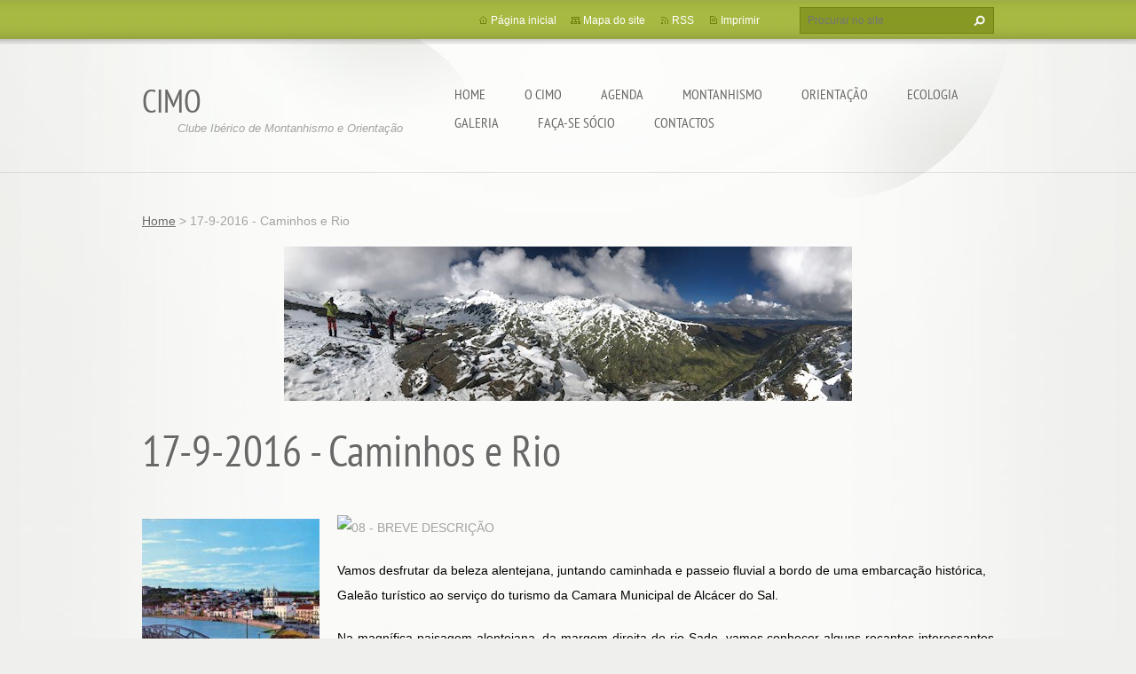

--- FILE ---
content_type: text/html; charset=UTF-8
request_url: https://www.cimo.pt/products/caminhos-e-rio/
body_size: 8469
content:
<!doctype html>
<!--[if lt IE 7]> <html class="lt-ie10 lt-ie9 lt-ie8 lt-ie7" lang="pt"> <![endif]-->
<!--[if IE 7]>    <html class="lt-ie10 lt-ie9 lt-ie8" lang="pt"> <![endif]-->
<!--[if IE 8]>    <html class="lt-ie10 lt-ie9" lang="pt"> <![endif]-->
<!--[if IE 9]>    <html class="lt-ie10" lang="pt"> <![endif]-->
<!--[if gt IE 9]><!-->
<html lang="pt">
<!--<![endif]-->
<head>
  <base href="https://www.cimo.pt/">
  <meta charset="utf-8">
  <meta name="description" content="">
  <meta name="keywords" content="">
  <meta name="generator" content="Webnode">
  <meta name="apple-mobile-web-app-capable" content="yes">
  <meta name="apple-mobile-web-app-status-bar-style" content="black">
  <meta name="format-detection" content="telephone=no">
    <meta name="google-site-verification" content="DFyDGpqrFEJb4W_YKPz7B5VeCBxhDcfYKxpFc3BxjSc">
  <link rel="shortcut icon" href="https://d107abd6f1.clvaw-cdnwnd.com/1c1f77cb0109e80273d7496a5c063918/200010666-edaa5eea56/favicon (1).ico">
  <link rel="stylesheet" href="https://www.cimo.pt/wysiwyg/system.style.css">
<link rel="canonical" href="https://www.cimo.pt/products/caminhos-e-rio/">
<script type="text/javascript">(function(i,s,o,g,r,a,m){i['GoogleAnalyticsObject']=r;i[r]=i[r]||function(){
			(i[r].q=i[r].q||[]).push(arguments)},i[r].l=1*new Date();a=s.createElement(o),
			m=s.getElementsByTagName(o)[0];a.async=1;a.src=g;m.parentNode.insertBefore(a,m)
			})(window,document,'script','//www.google-analytics.com/analytics.js','ga');ga('create', 'UA-797705-6', 'auto',{"name":"wnd_header"});ga('wnd_header.set', 'dimension1', 'W1');ga('wnd_header.set', 'anonymizeIp', true);ga('wnd_header.send', 'pageview');var pageTrackerAllTrackEvent=function(category,action,opt_label,opt_value){ga('send', 'event', category, action, opt_label, opt_value)};</script>
  <link rel="alternate" type="application/rss+xml" href="https://cimo.pt/rss/all.xml" title="">
<!--[if lte IE 9]><style type="text/css">.cke_skin_webnode iframe {vertical-align: baseline !important;}</style><![endif]-->
  <meta http-equiv="X-UA-Compatible" content="IE=edge,chrome=1">
  <title>17-9-2016 - Caminhos e Rio :: CIMO</title>
  <meta name="viewport" content="width=1100">
  <link rel="stylesheet" href="https://d11bh4d8fhuq47.cloudfront.net/_system/skins/v9/50001073/css/style.css">

				<script type="text/javascript">
				/* <![CDATA[ */
					
					if (typeof(RS_CFG) == 'undefined') RS_CFG = new Array();
					RS_CFG['staticServers'] = new Array('https://d11bh4d8fhuq47.cloudfront.net/');
					RS_CFG['skinServers'] = new Array('https://d11bh4d8fhuq47.cloudfront.net/');
					RS_CFG['filesPath'] = 'https://www.cimo.pt/_files/';
					RS_CFG['filesAWSS3Path'] = 'https://d107abd6f1.clvaw-cdnwnd.com/1c1f77cb0109e80273d7496a5c063918/';
					RS_CFG['lbClose'] = 'Fechar';
					RS_CFG['skin'] = 'default';
					if (!RS_CFG['labels']) RS_CFG['labels'] = new Array();
					RS_CFG['systemName'] = 'Webnode';
						
					RS_CFG['responsiveLayout'] = 0;
					RS_CFG['mobileDevice'] = 0;
					RS_CFG['labels']['copyPasteSource'] = 'Ler mais:';
					
				/* ]]> */
				</script><script type="text/javascript" src="https://d11bh4d8fhuq47.cloudfront.net/_system/client/js/compressed/frontend.package.1-3-108.js?ph=d107abd6f1"></script><style type="text/css"></style></head>
<body><!-- div id="wrapper2" -->
<div id="wrapper2">
<!-- div id="wrapper" -->
<div id="wrapper">
   <!-- div id="header" -->
   <div id="header">
      <!-- div id="headerMain" -->
      <div id="headerMain">
            <!-- div id="headerMainContent" -->
            <div id="headerMainContent" class="clearfix">
                  <div id="logoZone">
                        <div id="logo"><a href="home/" title="Ir para a página inicial"><span id="rbcSystemIdentifierLogo">CIMO</span></a></div>                        <p id="moto"><span id="rbcCompanySlogan" class="rbcNoStyleSpan">                Clube Ibérico de Montanhismo e Orientação</span></p>
                  </div>
                  <div class="menuWrapper">
                  

    
		<ul class="menu">
	<li class="first">      
      <a href="/home/">         
      Home           
  </a>        
  </li>
	<li>      
      <a href="/cimo/">         
      O CIMO           
  </a>        
  
	<ul class="level1">
		<li class="first">      
      <a href="/cimo/historia/">         
      História do Clube           
  </a>        
  </li>
		<li>      
      <a href="/cimo/org%c3%a3os%20sociais/">         
      Orgãos Sociais           
  </a>        
  </li>
		<li>      
      <a href="/cimo/institucional/">         
      Estatutos           
  </a>        
  </li>
		<li>      
      <a href="/cimo/regulamento/">         
      Regulamento           
  </a>        
  </li>
		<li>      
      <a href="/cimo/logotipo/">         
      Emblema e descrição           
  </a>        
  </li>
		<li>      
      <a href="/cimo/lince/">         
      Lince           
  </a>        
  </li>
		<li>      
      <a href="/cimo/galeria%20das%20recorda%c3%a7%c3%b5es/">         
      Galeria das Recordações           
  </a>        
  </li>
		<li>      
      <a href="/cimo/normas-e-procedimentos/">         
      Normas e Procedimentos           
  </a>        
  </li>
		<li>      
      <a href="/cimo/noticias/">         
      Noticias           
  </a>        
  </li>
		<li class="last">      
      <a href="/noticias/">         
      Noticias           
  </a>        
  </li>
	</ul>
	</li>
	<li>      
      <a href="/agenda/">         
      Agenda           
  </a>        
  </li>
	<li>      
      <a href="/montanhismo/">         
      Montanhismo           
  </a>        
  
	<ul class="level1">
		<li class="first">      
      <a href="/montanhismo/tecnicos/">         
      Técnicos           
  </a>        
  </li>
		<li>      
      <a href="/montanhismo/escalada/">         
      Escalada           
  </a>        
  </li>
		<li>      
      <a href="/montanhismo/pedestranismo/">         
      Pedestranismo           
  </a>        
  
		<ul class="level2">
			<li class="first last">      
      <a href="/montanhismo/pedestranismo/trilhos/">         
      Trilhos           
  </a>        
  </li>
		</ul>
		</li>
		<li>      
      <a href="/montanhismo/licen%c3%a7as-desportivas/">         
      Licenças Desportivas           
  </a>        
  </li>
		<li>      
      <a href="/montanhismo/seguros/">         
      Seguros           
  </a>        
  </li>
		<li>      
      <a href="/escalada-canyoning/">         
      Escalada           
  </a>        
  </li>
		<li class="last">      
      <a href="/formacao/">         
      Formação           
  </a>        
  </li>
	</ul>
	</li>
	<li>      
      <a href="/orienta%c3%a7%c3%a3o/">         
      Orientação           
  </a>        
  
	<ul class="level1">
		<li class="first">      
      <a href="/orienta%c3%a7%c3%a3o/mapas-de-orienta%c3%a7%c3%a3o/">         
      Mapas de Orientação           
  </a>        
  </li>
		<li>      
      <a href="/orienta%c3%a7%c3%a3o/pedestranismo/">         
      Pedestre           
  </a>        
  </li>
		<li>      
      <a href="/orienta%c3%a7%c3%a3o/btt/">         
      BTT           
  </a>        
  </li>
		<li class="last">      
      <a href="/orienta%c3%a7%c3%a3o/trofeu-orientacao-pedestre-proenca-a-nova/">         
      1º Troféu Orientação Pedestre Proença-a-Nova           
  </a>        
  
		<ul class="level2">
			<li class="first">      
      <a href="/orienta%c3%a7%c3%a3o/trofeu-orientacao-pedestre-proenca-a-nova/mensagens/">         
      Mensagens           
  </a>        
  </li>
			<li>      
      <a href="/orienta%c3%a7%c3%a3o/a1%c2%ba-trofeu-orientacao-pedestre-proenca-a-nova/cartaz-promocional/">         
      Cartaz Promocional           
  </a>        
  </li>
			<li>      
      <a href="/orienta%c3%a7%c3%a3o/a1%c2%ba-trofeu-orientacao-pedestre-proenca-a-nova/programa/">         
      Programa           
  </a>        
  </li>
			<li>      
      <a href="/orienta%c3%a7%c3%a3o/a1%c2%ba-trofeu-orientacao-pedestre-proenca-a-nova/localizacao/">         
      Localização           
  </a>        
  </li>
			<li>      
      <a href="/orienta%c3%a7%c3%a3o/a1%c2%ba-trofeu-orientacao-pedestre-proenca-a-nova/informacoes-gerais/">         
      Informações Gerais           
  </a>        
  </li>
			<li>      
      <a href="/orienta%c3%a7%c3%a3o/a1%c2%ba-trofeu-orientacao-pedestre-proenca-a-nova/informacoes-tecnicas/">         
      Informações Tecnicas           
  </a>        
  </li>
			<li>      
      <a href="/orienta%c3%a7%c3%a3o/trofeu-orientacao-pedestre-proenca-a-nova/comunicados/">         
      Últimas Noticias e Comunicados           
  </a>        
  </li>
			<li>      
      <a href="/orienta%c3%a7%c3%a3o/a1%c2%ba-trofeu-orientacao-pedestre-proenca-a-nova/inscricoes/">         
      Inscrições           
  </a>        
  
			<ul class="level3">
				<li class="first last">      
      <a href="/orienta%c3%a7%c3%a3o/a1%c2%ba-trofeu-orientacao-pedestre-proenca-a-nova/inscricoes/formulario/">         
      Formulário           
  </a>        
  </li>
			</ul>
			</li>
			<li>      
      <a href="/orienta%c3%a7%c3%a3o/trofeu-orientacao-pedestre-proenca-a-nova/partidas/">         
      Partidas           
  </a>        
  </li>
			<li>      
      <a href="/orienta%c3%a7%c3%a3o/a1%c2%ba-trofeu-orientacao-pedestre-proenca-a-nova/resultados/">         
      Resultados           
  </a>        
  </li>
			<li>      
      <a href="/orienta%c3%a7%c3%a3o/a1%c2%ba-trofeu-orientacao-pedestre-proenca-a-nova/premios/">         
      Prémios           
  </a>        
  </li>
			<li class="last">      
      <a href="/orienta%c3%a7%c3%a3o/a1%c2%ba-trofeu-orientacao-pedestre-proenca-a-nova/contactos/">         
      Contactos           
  </a>        
  </li>
		</ul>
		</li>
	</ul>
	</li>
	<li>      
      <a href="/ecologia-cultura/">         
      Ecologia           
  </a>        
  </li>
	<li>      
      <a href="/galeria-de-fotos/">         
      Galeria           
  </a>        
  </li>
	<li>      
      <a href="/socios/">         
      Faça-se sócio           
  </a>        
  </li>
	<li class="last">      
      <a href="/contacto/">         
      Contactos           
  </a>        
  </li>
</ul>   

      <div class="clearfix"></div>     
					
                  </div>
            </div>
            <!-- div id="headerMainContent" -->
      </div>
      <!-- div id="headerMain" -->
      <!-- div id="headerTop" -->
      <div id="headerTop">
          <!-- div id="headerTopContent" -->
          <div id="headerTopContent" class="clearfix">
               <!-- div id="fulltextForm" -->
               
        <div id="fulltextForm">                
		<form action="/search/" method="get" id="fulltextSearch">       
                        <div class="clearfix">
                            <input id="fulltextSearchText" type="text" name="text" value="" placeholder="Procurar no site">
                            <button id="fulltextSearchButton" type="submit" class="ir">Procurar</button>
                        </div>   
		</form>
        </div>  
		               <!-- div id="fulltextForm" -->
               <!-- div id="lang" -->
               <div id="lang">
                        <div id="languageSelect"></div>			
               </div>
               <!-- div id="lang" -->
               <!-- div id="systemNav" -->
               <ul class="systemNav">
                   <li class="homepage"><a href="home/" title="Ir para a página inicial">Página inicial</a></li>
                   <li class="sitemap"><a href="/sitemap/" title="Ir para o mapa do site">Mapa do site</a></li>
                   <li class="rss"><a href="/rss/" title="Notícias RSS">RSS</a></li>
                   <li class="print"><a href="#" onclick="window.print(); return false;" title="Imprimir página">Imprimir</a></li>
               </ul>
               <!-- div id="systemNav" -->
          </div>
          <!-- div id="headerTopContent" -->
      </div>
      <!-- div id="headerTop" -->
   </div>
   <!-- div id="header" -->
   <!-- div id="main" -->
   <div id="main" role="main">
         <!-- div id="mainContent" -->
         <div id="mainContent">
         <!-- div class="layoutFullWidth" -->
         <div class="layoutFullWidth">
             <div id="pageNavigator" class="rbcContentBlock">            <div id="navizone" class="navigator">             <a class="navFirstPage" href="/home/">Home</a>           <span><span> &gt; </span></span>              <span id="navCurrentPage">17-9-2016 - Caminhos e Rio</span>             </div>        <div class="clearfix"></div>        </div>              
       <div class="widget">     
		<p><img alt="" height="174" src="https://d107abd6f1.clvaw-cdnwnd.com/1c1f77cb0109e80273d7496a5c063918/200049549-8400184f97/c2.jpg" style="color: rgb(0, 0, 0); font-size: 0.875em;" width="640"></p>
   
        </div>
        <div class="clearfix"></div>  
		             
		 	
            <div class="product">                
                <h1>17-9-2016 - Caminhos e Rio</h1>   
                
                <div class="productDescription clearfix">                                
                    
                    <span class="imageLarge">
                        <a href="/images/200049069-1460f16558/95764743.jpg?s3=1" title="A página será apresentada numa nova janela." onclick="return !window.open(this.href);">
                          <img src="https://d107abd6f1.clvaw-cdnwnd.com/1c1f77cb0109e80273d7496a5c063918/system_preview_200049069-1460f16558/95764743.jpg" width="200" height="200" alt="17-9-2016 - Caminhos e Rio">
                        </a>
                    </span>
		      
                    <div class="text"><p style="text-align: left;"><img alt="08 - BREVE DESCRIÇÃO" src="https://c3.staticflickr.com/9/8152/29301262826_7a060e7193_b.jpg" style="width: 300px; height: 29px;"></p>
<p style="text-align: left;"><span style="color:#000000;">Vamos desfrutar da beleza alentejana, juntando caminhada e passeio fluvial a bordo de uma embarcação histórica, Galeão turístico ao serviço do turismo da Camara Municipal de Alcácer do Sal.</span></p>
<p style="text-align: justify;"><span style="color:#000000;">Na magnífica paisagem alentejana, da margem direita do rio Sado, vamos conhecer alguns recantos interessantes da terra, percorrendo caminhos e trilhos, na zona alta seca, como azinhagas, olivais, hortas, canal de rega, montes, linha de comboio, arrozais e salinas, próximo de Alcácer do Sal.</span></p>
<p style="text-align: justify;"><img alt="Image and video hosting by TinyPic" src="https://i67.tinypic.com/21oauft.jpg" style="font-size: 0.875em; line-height: 2em; text-align: center; border-style: solid; width: 960px; height: 337px;"></p>
<table align="left" cellpadding="1" cellspacing="1" class="basic" style="width: 1000px;">
	<thead>
		<tr>
			<td><img alt="01 - DATA" src="https://c3.staticflickr.com/9/8083/29226687002_2ec98c68ff_b.jpg" style="color: rgb(163, 161, 161); text-align: center; width: 300px; height: 29px;"></td>
			<td><span style="color: rgb(163, 161, 161);">&nbsp;</span><span style="color: rgb(0, 0, 0);">17 de Setembro de 2016</span></td>
		</tr>
	</thead>
	<tbody>
		<tr>
			<td><img alt="02 - ATIVIDADE" src="https://c6.staticflickr.com/9/8269/28713871333_0eff7c7288_b.jpg" style="color: rgb(163, 161, 161); text-align: center; width: 300px; height: 29px;"></td>
			<td><span style="color: rgb(0, 0, 0);">&nbsp;Caminhada l Passeio Fluvial - Caminhos e Rio</span></td>
		</tr>
		<tr>
			<td><img alt="03 - ORGANIZAÇÃO-CONTACTO" src="https://c5.staticflickr.com/8/7696/29226686892_b752562196_b.jpg" style="color: rgb(163, 161, 161); text-align: center; width: 300px; height: 29px;"></td>
			<td><span style="color: rgb(0, 0, 0);">&nbsp;CIMO – tel 212583029 / 929264499 – email&nbsp;&nbsp;</span><a href="mailto:geral@cimo.pt" style="font-size: 0.875em; line-height: 2em; text-align: center;"><span style="color: rgb(0, 0, 0);">geral@cimo.pt</span></a><span style="color: rgb(0, 0, 0);">&nbsp;&nbsp;</span></td>
		</tr>
		<tr>
			<td><img alt="04 - LOCAL DE CONCENTRAÇÃO" src="https://c4.staticflickr.com/9/8276/28713871243_29d55e6a2e_b.jpg" style="color: rgb(163, 161, 161); text-align: center; width: 300px; height: 29px;"></td>
			<td><span style="color:#000000;">8H30 – Junto ás instalações desportivas de Alcacer do Sal&nbsp;<b>GPS 38º 22` 50`` N - 8º 30`50``O</b></span></td>
		</tr>
		<tr>
			<td><img alt="05 - HORÁRIO INICIO-FIM" src="https://c5.staticflickr.com/9/8032/29226686652_fd69fbf8e9_b.jpg" style="color: rgb(163, 161, 161); text-align: center; width: 300px; height: 29px;"></td>
			<td><span style="color: rgb(0, 0, 0);">&nbsp;Inicio 9H00. Fim previsto – 12H30</span></td>
		</tr>
		<tr>
			<td><img alt="06 - DISTÂNCIA" src="https://c4.staticflickr.com/9/8032/28713871163_49cbc4f235_b.jpg" style="color: rgb(163, 161, 161); text-align: center; width: 300px; height: 29px;"></td>
			<td><span style="color: rgb(0, 0, 0);">&nbsp;Cerca de 11 km ( percurso circular)</span></td>
		</tr>
		<tr>
			<td><img alt="07 - GRAU DE DIFICULDADE" src="https://c5.staticflickr.com/9/8091/29226686532_71a23b74c8_b.jpg" style="color: rgb(163, 161, 161); text-align: center; width: 300px; height: 29px;"></td>
			<td><span style="color: rgb(0, 0, 0);">3 (escala de 0 a 5)</span></td>
		</tr>
		<tr>
			<td><img alt="Portal_Nacional_dos_Municipios_e_Freguesias_ALCACERCOMVIDA-PasseionoGaleaodoSal-PintoLuisa-20160515_040014" src="https://c8.staticflickr.com/9/8800/29256577231_9518e8e461_m.jpg" style="color: rgb(163, 161, 161); width: 300px; height: 453px; float: left;"><br>
			<br>
			<br>
			<br>
			<br>
			<br>
			<br>
			<br>
			<br>
			<br>
			<br>
			<br>
			<br>
			<br>
			<br>
			<br>
			<br>
			<br>
			<p><span style="color:#000000;">Socio com LD&nbsp;&nbsp; 13,5 linces.</span></p>
			<p><span style="color:#000000;">Sócios sem LD 15 Linces.</span></p>
			<p><span style="color:#000000;">Acompanhantes 17 Linces.</span></p>
			<p><span style="color:#000000;">A inscrição só é efectiva após transferência para <strong>IBAN&nbsp;PT50 0018 0000 3519595200196</strong>&nbsp;</span><span style="color:#000000;">e envio do respectivo comprovativo</span></p>
			</td>
			<td>
			<p style="color: rgb(163, 161, 161); text-align: center;"><span style="font-size:22px;"><span style="color:#000000;"><strong>&nbsp;PASSEIO NO SADO</strong></span></span></p>
			<p style="color: rgb(163, 161, 161);"><span style="color:#000000;">Entre o canal de Alcácer do Sal e a baía de Setúbal, onde o Sado encontra o Oceano Atlântico, a Reserva Natural&nbsp;&nbsp; &nbsp;&nbsp;do Estuário do Sado apresenta, para além de uma beleza arrebatadora, uma grande diversidade de paisagens e&nbsp;&nbsp; &nbsp;&nbsp;uma riqueza natural única, servindo de refúgio a centenas de espécies animais que ali encontram segurança e&nbsp;alimento.&nbsp;</span></p>
			<p style="color: rgb(163, 161, 161);"><span style="color:#000000;">A bordo das embarcação&nbsp;</span><a href="http://www.cm-alcacerdosal.pt/pt/municipio/concelho/patrimonio/patrimonio-etnografico/galeoes-do-sal/" style="text-align: justify; font-size: 0.875em; line-height: 2em;" target="_blank"><span style="color:#000000;">“Pinto Luísa”</span></a><span style="color:#000000;">&nbsp;é possível conhecer este território que nos deslumbra a cada instante.</span></p>
			<h4 style="text-align: center;"><span style="color: rgb(0, 0, 0);">&nbsp; &nbsp;&nbsp;<strong>Embarque nesta aventura. Venha navegar conn</strong></span><span style="color: rgb(0, 0, 0);"><strong>osco!</strong></span></h4>
			<div>
				<p class="MsoNormal" style="margin-bottom: 0.0001pt; line-height: normal; text-align: justify;"><span style="color:#000000;">Após almoço livre.</span></p>
				<p class="MsoNormal" style="margin-bottom: 0.0001pt; line-height: normal; text-align: justify;"><span style="color:#000000;">Hora de embarque: 14hoo</span></p>
				<p class="MsoNormal" style="margin-bottom: 0.0001pt; line-height: normal; text-align: justify;"><span style="color:#000000;">Observações:&nbsp;aconselhamos roupa adequada à actividade, chapéu, protetor solar, comida e água,&nbsp;</span></p>
				<p class="MsoNormal" style="margin-bottom: 0.0001pt; line-height: normal; text-align: justify;"><span style="color:#000000;">máquina fotográfica, binóculos (possibilidade de observação de aves ao longo do percurso)</span></p>
				<p class="MsoNormal" style="margin-bottom: 0.0001pt; line-height: normal; text-align: justify;"><span style="color:#000000;">Ponto de encontro:&nbsp;Cais da Margem Sul em Alcácer do Sal</span></p>
				<p class="MsoNormal" style="margin-bottom: 0.0001pt; line-height: normal; text-align: justify;"><span style="color:#000000;">Está incluido nesta atividade:</span></p>
				<p style="margin-left:18.0pt;"><span style="color:#000000;">Acompanhamento dos técnicos do CIMO, com apoio da nossa carrinha.</span></p>
				<p style="margin-left:18.0pt;"><span style="color:#000000;">Caminhada na zona norte de Alcaçer.</span></p>
				<p style="margin-left:18.0pt;"><span style="color:#000000;">Passeio fluvial a bordo do Galeão.</span></p>
				<p style="margin-left:18.0pt;"><span style="color:#000000;">Seguro para caminhada e embarcação.</span></p>
				<p style="margin-left:18.0pt;"><span style="color:#000000;">Pequeno suplemento alimentar</span></p>
				<h4 style="margin-left: 18pt;"><strong><span style="color:#000000;">Data limite de inscrições: 15 Setembro 2016</span></strong></h4>
			</div>
			</td>
		</tr>
	</tbody>
</table>
<p style="text-align: justify;"><span style="color:#000000;">Nota: &nbsp;Para o passeio na embarcação será dada &nbsp;prioridade aos primeiros 35 sócios do CIMO com as quotas em dia, que se inscrevam até dia 8 de Setembro e comprovem a sua inscrição. Passado esta data prevalece a ordem de inscrição comprovada.</span></p>
<p><iframe frameborder="0" height="1200" marginheight="0" marginwidth="0" src="https://docs.google.com/forms/d/e/1FAIpQLSel_fHMVB8KkdLtwxwMC3wrikvth6oErwsfR0USukR0LLtOtQ/viewform?embedded=true" width="1000">A carregar...</iframe></p>
</div>
                </div>
                  
                <div class="tagsWrapper">
                    
                </div> 
                
                <div class="rbcBookmarks"><div id="rbcBookmarks200001926"></div><div class="rbcBookmarksCustom"><script>
//Live weather feeds by freemeteo.com 
//The use of this script is bound by Freemeteo’s Live Feed Service Agreement, as is published in the following url: https://www.freemeteo.com/default.asp?pid=178&la=1
// You are not allowed to change or delete any part of this script.
// Main body background color : FFFFFF
// Main body fonts color : 000000
// Header/Footer background color : 6699FF
// Header/Footer fonts color : FFFFFF
cIfrm="18";
gid="657626_20101208_132248";
</script>
<script src="https://www.freemeteo.com/templates/default/HTfeeds.js" type="text/javascript"></script></div></div>
		<script type="text/javascript">
			/* <![CDATA[ */
			Event.observe(window, 'load', function(){
				var bookmarks = '<div style=\"float:left;\"><div style=\"float:left;\"><iframe src=\"//www.facebook.com/plugins/like.php?href=https://www.cimo.pt/products/caminhos-e-rio/&amp;send=false&amp;layout=button_count&amp;width=135&amp;show_faces=false&amp;action=like&amp;colorscheme=light&amp;font&amp;height=21&amp;appId=397846014145828&amp;locale=pt_PT\" scrolling=\"no\" frameborder=\"0\" style=\"border:none; overflow:hidden; width:135px; height:21px; position:relative; top:1px;\" allowtransparency=\"true\"></iframe></div><div style=\"float:left;\"><a href=\"https://twitter.com/share\" class=\"twitter-share-button\" data-count=\"horizontal\" data-via=\"webnode\" data-lang=\"pt\">Tweetar</a></div><script type=\"text/javascript\">(function() {var po = document.createElement(\'script\'); po.type = \'text/javascript\'; po.async = true;po.src = \'//platform.twitter.com/widgets.js\';var s = document.getElementsByTagName(\'script\')[0]; s.parentNode.insertBefore(po, s);})();'+'<'+'/scr'+'ipt></div> <div class=\"addthis_toolbox addthis_default_style\" style=\"float:left;\"><a class=\"addthis_counter addthis_pill_style\"></a></div> <script type=\"text/javascript\">(function() {var po = document.createElement(\'script\'); po.type = \'text/javascript\'; po.async = true;po.src = \'https://s7.addthis.com/js/250/addthis_widget.js#pubid=webnode\';var s = document.getElementsByTagName(\'script\')[0]; s.parentNode.insertBefore(po, s);})();'+'<'+'/scr'+'ipt><div style=\"clear:both;\"></div>';
				$('rbcBookmarks200001926').innerHTML = bookmarks;
				bookmarks.evalScripts();
			});
			/* ]]> */
		</script>
		
                                         
            </div>
            <div class="clearfix"></div>
		

		              
       <div class="widget">     
		   
        </div>
        <div class="clearfix"></div>  
		         </div>
         <!-- div class="layoutFullWidth" -->
         </div>
         <!-- div id="mainContent" -->
   </div>
   <!-- div id="main" -->
</div>
<!-- div id="wrapper" -->
   <!-- div id="footer" -->
   <div id="footer">
         <!-- div id="footerContent" -->
         <div id="footerContent">
                <!-- div id="copyright" -->
                <div id="copyright">
                    <span id="rbcFooterText" class="rbcNoStyleSpan">Cimo.pt é site informativo para os sócios do clube © desde 1992 - Todos os direitos reservados.</span>                </div>
                <!-- div id="copyright" -->
                <!-- div id="signature" -->
                <div id="signature">
                    <span class="rbcSignatureText"></span>                </div>
                <!-- div id="signature" -->
         </div>
         <!-- div id="footerContent" -->
   </div>
   <!-- div id="footer" -->
   <img src="https://d11bh4d8fhuq47.cloudfront.net/_system/skins/v9/50001073/img/illustration.png?ph=d107abd6f1" width="1" height="1" alt=""></div>
<!-- div id="wrapper2" -->
<script src="https://d11bh4d8fhuq47.cloudfront.net/_system/skins/v9/50001073/js/obscripts.js"></script>
<div id="rbcFooterHtml"></div><script type="text/javascript">var keenTrackerCmsTrackEvent=function(id){if(typeof _jsTracker=="undefined" || !_jsTracker){return false;};try{var name=_keenEvents[id];var keenEvent={user:{u:_keenData.u,p:_keenData.p,lc:_keenData.lc,t:_keenData.t},action:{identifier:id,name:name,category:'cms',platform:'WND1',version:'2.1.157'},browser:{url:location.href,ua:navigator.userAgent,referer_url:document.referrer,resolution:screen.width+'x'+screen.height,ip:'3.14.146.29'}};_jsTracker.jsonpSubmit('PROD',keenEvent,function(err,res){});}catch(err){console.log(err)};};</script></body>
</html>
